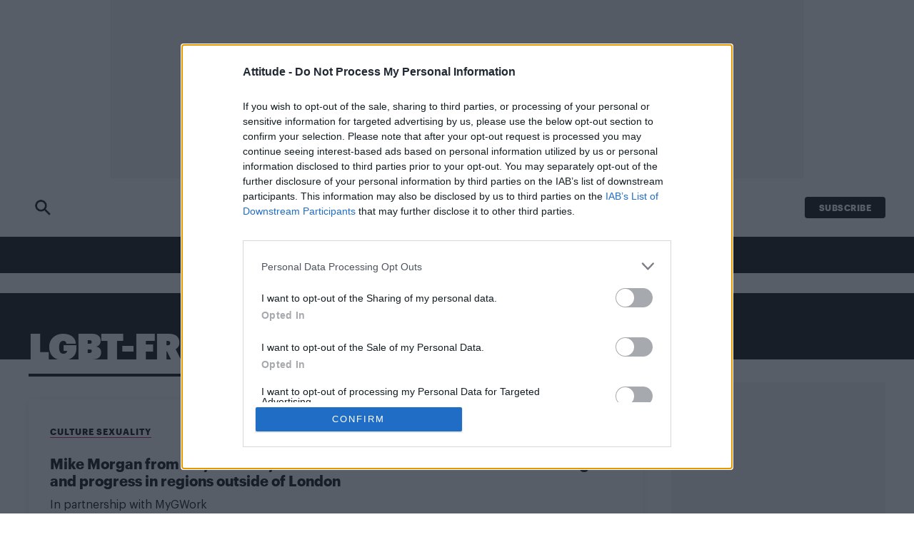

--- FILE ---
content_type: text/html; charset=UTF-8
request_url: https://www.attitude.co.uk/tag/lgbt-friendly
body_size: 15008
content:
<!doctype html>
<html lang="en-GB" dir="ltr">

    <head>

        <meta property="pugpig:version" content="1.14.30 (Pugpig Site 1.57.4)" />
		<meta property="pugpig:generated" content="2026-01-22 15:18:52" />
<meta name='robots' content='index, follow, max-image-preview:large, max-snippet:-1, max-video-preview:-1' />

	<meta name="tag" property="pugpig:tag" content="post_tag-LGBT-friendly"/><meta name="viewport" content="width=device-width, initial-scale=1.0, minimum-scale=1.0, maximum-scale=5.0">
	<!-- This site is optimized with the Yoast SEO Premium plugin v19.3 (Yoast SEO v22.8) - https://yoast.com/wordpress/plugins/seo/ -->
	<title>LGBT-friendly Archives - Attitude</title>
	<link rel="canonical" href="https://www.attitude.co.uk/tag/lgbt-friendly/" />
	<meta property="og:locale" content="en_GB" />
	<meta property="og:type" content="article" />
	<meta property="og:title" content="LGBT-friendly Archives" />
	<meta property="og:url" content="https://www.attitude.co.uk/tag/lgbt-friendly/" />
	<meta property="og:site_name" content="Attitude" />
	<meta name="twitter:card" content="summary_large_image" />
	<meta name="twitter:site" content="@attitudemag" />
	<script type="application/ld+json" class="yoast-schema-graph">{"@context":"https://schema.org","@graph":[{"@type":"CollectionPage","@id":"https://www.attitude.co.uk/tag/lgbt-friendly/","url":"https://www.attitude.co.uk/tag/lgbt-friendly/","name":"LGBT-friendly Archives - Attitude","isPartOf":{"@id":"https://www.attitude.co.uk/#website"},"breadcrumb":{"@id":"https://www.attitude.co.uk/tag/lgbt-friendly/#breadcrumb"},"inLanguage":"en-GB"},{"@type":"BreadcrumbList","@id":"https://www.attitude.co.uk/tag/lgbt-friendly/#breadcrumb","itemListElement":[{"@type":"ListItem","position":1,"name":"Home","item":"https://www.attitude.co.uk/"},{"@type":"ListItem","position":2,"name":"LGBT-friendly"}]},{"@type":"WebSite","@id":"https://www.attitude.co.uk/#website","url":"https://www.attitude.co.uk/","name":"Attitude","description":"Attitude is the UK’s best-selling gay magazine.","publisher":{"@id":"https://www.attitude.co.uk/#organization"},"potentialAction":[{"@type":"SearchAction","target":{"@type":"EntryPoint","urlTemplate":"https://www.attitude.co.uk/?s={search_term_string}"},"query-input":"required name=search_term_string"}],"inLanguage":"en-GB"},{"@type":"Organization","@id":"https://www.attitude.co.uk/#organization","name":"Attitude","url":"https://www.attitude.co.uk/","logo":{"@type":"ImageObject","inLanguage":"en-GB","@id":"https://www.attitude.co.uk/#/schema/logo/image/","url":"https://www.attitude.co.uk/wp-content/uploads/sites/5/2022/09/attitude-default-share.jpg","contentUrl":"https://www.attitude.co.uk/wp-content/uploads/sites/5/2022/09/attitude-default-share.jpg","width":1200,"height":600,"caption":"Attitude"},"image":{"@id":"https://www.attitude.co.uk/#/schema/logo/image/"},"sameAs":["https://en-gb.facebook.com/attitude.co.uk/","https://x.com/attitudemag","https://www.instagram.com/attitudemag/"]}]}</script>
	<!-- / Yoast SEO Premium plugin. -->


<link rel='dns-prefetch' href='//www.attitude.co.uk' />
<link rel='stylesheet' id='wp-block-library-css' href='https://www.attitude.co.uk/wp-includes/css/dist/block-library/style.min.css?ver=6.5.7' type='text/css' media='all' />
<link rel='stylesheet' id='pugpig-attitude-block-styles-css' href='https://www.attitude.co.uk/wp-content/plugins/pugpig-attitude-blocks-plugin/styles/style-1a15e3.css?ver=6.5.7' type='text/css' media='all' />
<link rel='stylesheet' id='pugpig-blocks-css' href='https://www.attitude.co.uk/wp-content/plugins/pugpig-blocks/build/blocks.style-39e501d1295812310a55.css?ver=6.5.7' type='text/css' media='all' />
<style id='classic-theme-styles-inline-css' type='text/css'>
/*! This file is auto-generated */
.wp-block-button__link{color:#fff;background-color:#32373c;border-radius:9999px;box-shadow:none;text-decoration:none;padding:calc(.667em + 2px) calc(1.333em + 2px);font-size:1.125em}.wp-block-file__button{background:#32373c;color:#fff;text-decoration:none}
</style>
<style id='global-styles-inline-css' type='text/css'>
body{--wp--preset--color--black: #000000;--wp--preset--color--cyan-bluish-gray: #abb8c3;--wp--preset--color--white: #ffffff;--wp--preset--color--pale-pink: #f78da7;--wp--preset--color--vivid-red: #cf2e2e;--wp--preset--color--luminous-vivid-orange: #ff6900;--wp--preset--color--luminous-vivid-amber: #fcb900;--wp--preset--color--light-green-cyan: #7bdcb5;--wp--preset--color--vivid-green-cyan: #00d084;--wp--preset--color--pale-cyan-blue: #8ed1fc;--wp--preset--color--vivid-cyan-blue: #0693e3;--wp--preset--color--vivid-purple: #9b51e0;--wp--preset--color--red: #cd1719;--wp--preset--color--pink: #c8006e;--wp--preset--color--purple: #662b5c;--wp--preset--color--blue: #52b0d7;--wp--preset--color--grey: #888888;--wp--preset--gradient--vivid-cyan-blue-to-vivid-purple: linear-gradient(135deg,rgba(6,147,227,1) 0%,rgb(155,81,224) 100%);--wp--preset--gradient--light-green-cyan-to-vivid-green-cyan: linear-gradient(135deg,rgb(122,220,180) 0%,rgb(0,208,130) 100%);--wp--preset--gradient--luminous-vivid-amber-to-luminous-vivid-orange: linear-gradient(135deg,rgba(252,185,0,1) 0%,rgba(255,105,0,1) 100%);--wp--preset--gradient--luminous-vivid-orange-to-vivid-red: linear-gradient(135deg,rgba(255,105,0,1) 0%,rgb(207,46,46) 100%);--wp--preset--gradient--very-light-gray-to-cyan-bluish-gray: linear-gradient(135deg,rgb(238,238,238) 0%,rgb(169,184,195) 100%);--wp--preset--gradient--cool-to-warm-spectrum: linear-gradient(135deg,rgb(74,234,220) 0%,rgb(151,120,209) 20%,rgb(207,42,186) 40%,rgb(238,44,130) 60%,rgb(251,105,98) 80%,rgb(254,248,76) 100%);--wp--preset--gradient--blush-light-purple: linear-gradient(135deg,rgb(255,206,236) 0%,rgb(152,150,240) 100%);--wp--preset--gradient--blush-bordeaux: linear-gradient(135deg,rgb(254,205,165) 0%,rgb(254,45,45) 50%,rgb(107,0,62) 100%);--wp--preset--gradient--luminous-dusk: linear-gradient(135deg,rgb(255,203,112) 0%,rgb(199,81,192) 50%,rgb(65,88,208) 100%);--wp--preset--gradient--pale-ocean: linear-gradient(135deg,rgb(255,245,203) 0%,rgb(182,227,212) 50%,rgb(51,167,181) 100%);--wp--preset--gradient--electric-grass: linear-gradient(135deg,rgb(202,248,128) 0%,rgb(113,206,126) 100%);--wp--preset--gradient--midnight: linear-gradient(135deg,rgb(2,3,129) 0%,rgb(40,116,252) 100%);--wp--preset--font-size--small: 13px;--wp--preset--font-size--medium: 20px;--wp--preset--font-size--large: 36px;--wp--preset--font-size--x-large: 42px;--wp--preset--spacing--20: 0.44rem;--wp--preset--spacing--30: 0.67rem;--wp--preset--spacing--40: 1rem;--wp--preset--spacing--50: 1.5rem;--wp--preset--spacing--60: 2.25rem;--wp--preset--spacing--70: 3.38rem;--wp--preset--spacing--80: 5.06rem;--wp--preset--shadow--natural: 6px 6px 9px rgba(0, 0, 0, 0.2);--wp--preset--shadow--deep: 12px 12px 50px rgba(0, 0, 0, 0.4);--wp--preset--shadow--sharp: 6px 6px 0px rgba(0, 0, 0, 0.2);--wp--preset--shadow--outlined: 6px 6px 0px -3px rgba(255, 255, 255, 1), 6px 6px rgba(0, 0, 0, 1);--wp--preset--shadow--crisp: 6px 6px 0px rgba(0, 0, 0, 1);}:where(.is-layout-flex){gap: 0.5em;}:where(.is-layout-grid){gap: 0.5em;}body .is-layout-flex{display: flex;}body .is-layout-flex{flex-wrap: wrap;align-items: center;}body .is-layout-flex > *{margin: 0;}body .is-layout-grid{display: grid;}body .is-layout-grid > *{margin: 0;}:where(.wp-block-columns.is-layout-flex){gap: 2em;}:where(.wp-block-columns.is-layout-grid){gap: 2em;}:where(.wp-block-post-template.is-layout-flex){gap: 1.25em;}:where(.wp-block-post-template.is-layout-grid){gap: 1.25em;}.has-black-color{color: var(--wp--preset--color--black) !important;}.has-cyan-bluish-gray-color{color: var(--wp--preset--color--cyan-bluish-gray) !important;}.has-white-color{color: var(--wp--preset--color--white) !important;}.has-pale-pink-color{color: var(--wp--preset--color--pale-pink) !important;}.has-vivid-red-color{color: var(--wp--preset--color--vivid-red) !important;}.has-luminous-vivid-orange-color{color: var(--wp--preset--color--luminous-vivid-orange) !important;}.has-luminous-vivid-amber-color{color: var(--wp--preset--color--luminous-vivid-amber) !important;}.has-light-green-cyan-color{color: var(--wp--preset--color--light-green-cyan) !important;}.has-vivid-green-cyan-color{color: var(--wp--preset--color--vivid-green-cyan) !important;}.has-pale-cyan-blue-color{color: var(--wp--preset--color--pale-cyan-blue) !important;}.has-vivid-cyan-blue-color{color: var(--wp--preset--color--vivid-cyan-blue) !important;}.has-vivid-purple-color{color: var(--wp--preset--color--vivid-purple) !important;}.has-black-background-color{background-color: var(--wp--preset--color--black) !important;}.has-cyan-bluish-gray-background-color{background-color: var(--wp--preset--color--cyan-bluish-gray) !important;}.has-white-background-color{background-color: var(--wp--preset--color--white) !important;}.has-pale-pink-background-color{background-color: var(--wp--preset--color--pale-pink) !important;}.has-vivid-red-background-color{background-color: var(--wp--preset--color--vivid-red) !important;}.has-luminous-vivid-orange-background-color{background-color: var(--wp--preset--color--luminous-vivid-orange) !important;}.has-luminous-vivid-amber-background-color{background-color: var(--wp--preset--color--luminous-vivid-amber) !important;}.has-light-green-cyan-background-color{background-color: var(--wp--preset--color--light-green-cyan) !important;}.has-vivid-green-cyan-background-color{background-color: var(--wp--preset--color--vivid-green-cyan) !important;}.has-pale-cyan-blue-background-color{background-color: var(--wp--preset--color--pale-cyan-blue) !important;}.has-vivid-cyan-blue-background-color{background-color: var(--wp--preset--color--vivid-cyan-blue) !important;}.has-vivid-purple-background-color{background-color: var(--wp--preset--color--vivid-purple) !important;}.has-black-border-color{border-color: var(--wp--preset--color--black) !important;}.has-cyan-bluish-gray-border-color{border-color: var(--wp--preset--color--cyan-bluish-gray) !important;}.has-white-border-color{border-color: var(--wp--preset--color--white) !important;}.has-pale-pink-border-color{border-color: var(--wp--preset--color--pale-pink) !important;}.has-vivid-red-border-color{border-color: var(--wp--preset--color--vivid-red) !important;}.has-luminous-vivid-orange-border-color{border-color: var(--wp--preset--color--luminous-vivid-orange) !important;}.has-luminous-vivid-amber-border-color{border-color: var(--wp--preset--color--luminous-vivid-amber) !important;}.has-light-green-cyan-border-color{border-color: var(--wp--preset--color--light-green-cyan) !important;}.has-vivid-green-cyan-border-color{border-color: var(--wp--preset--color--vivid-green-cyan) !important;}.has-pale-cyan-blue-border-color{border-color: var(--wp--preset--color--pale-cyan-blue) !important;}.has-vivid-cyan-blue-border-color{border-color: var(--wp--preset--color--vivid-cyan-blue) !important;}.has-vivid-purple-border-color{border-color: var(--wp--preset--color--vivid-purple) !important;}.has-vivid-cyan-blue-to-vivid-purple-gradient-background{background: var(--wp--preset--gradient--vivid-cyan-blue-to-vivid-purple) !important;}.has-light-green-cyan-to-vivid-green-cyan-gradient-background{background: var(--wp--preset--gradient--light-green-cyan-to-vivid-green-cyan) !important;}.has-luminous-vivid-amber-to-luminous-vivid-orange-gradient-background{background: var(--wp--preset--gradient--luminous-vivid-amber-to-luminous-vivid-orange) !important;}.has-luminous-vivid-orange-to-vivid-red-gradient-background{background: var(--wp--preset--gradient--luminous-vivid-orange-to-vivid-red) !important;}.has-very-light-gray-to-cyan-bluish-gray-gradient-background{background: var(--wp--preset--gradient--very-light-gray-to-cyan-bluish-gray) !important;}.has-cool-to-warm-spectrum-gradient-background{background: var(--wp--preset--gradient--cool-to-warm-spectrum) !important;}.has-blush-light-purple-gradient-background{background: var(--wp--preset--gradient--blush-light-purple) !important;}.has-blush-bordeaux-gradient-background{background: var(--wp--preset--gradient--blush-bordeaux) !important;}.has-luminous-dusk-gradient-background{background: var(--wp--preset--gradient--luminous-dusk) !important;}.has-pale-ocean-gradient-background{background: var(--wp--preset--gradient--pale-ocean) !important;}.has-electric-grass-gradient-background{background: var(--wp--preset--gradient--electric-grass) !important;}.has-midnight-gradient-background{background: var(--wp--preset--gradient--midnight) !important;}.has-small-font-size{font-size: var(--wp--preset--font-size--small) !important;}.has-medium-font-size{font-size: var(--wp--preset--font-size--medium) !important;}.has-large-font-size{font-size: var(--wp--preset--font-size--large) !important;}.has-x-large-font-size{font-size: var(--wp--preset--font-size--x-large) !important;}
.wp-block-navigation a:where(:not(.wp-element-button)){color: inherit;}
:where(.wp-block-post-template.is-layout-flex){gap: 1.25em;}:where(.wp-block-post-template.is-layout-grid){gap: 1.25em;}
:where(.wp-block-columns.is-layout-flex){gap: 2em;}:where(.wp-block-columns.is-layout-grid){gap: 2em;}
.wp-block-pullquote{font-size: 1.5em;line-height: 1.6;}
</style>
<link rel='stylesheet' id='pugpig-social-widgets-css' href='https://www.attitude.co.uk/wp-content/plugins/pugpig-socialmedia-widget/assets/css/style.css?ver=6.5.7' type='text/css' media='all' />
<link rel='stylesheet' id='attitude-main-css' href='https://www.attitude.co.uk/wp-content/themes/pugpig-attitude-theme/styles/main-f0f1f1.css?ver=6.5.7' type='text/css' media='all' />

    <!-- Google Tag Manager Data Layer -->
    <script>
        dataLayer = [[]]
    </script>
    <!-- End Google Tag Manager Data Layer -->
        
    <!-- Google Tag Manager initialisation -->
    <script>
        (function(w,d,s,l,i){w[l]=w[l]||[];w[l].push({'gtm.start':
        new Date().getTime(),event:'gtm.js'});var f=d.getElementsByTagName(s)[0],
        j=d.createElement(s),dl=l!='dataLayer'?'&l='+l:'';j.async=true;j.src=
        'https://www.googletagmanager.com/gtm.js?id='+i+dl+ '&gtm_auth=bQPtrIoArNK-TuM1-KRTvQ&gtm_preview=env-1&gtm_cookies_win=x';f.parentNode.insertBefore(j,f);
        })(window,document,'script','dataLayer','GTM-MJP7ZDJ');
    </script>
    <!-- End Google Tag Manager initialisation -->
	<link rel="icon" href="https://www.attitude.co.uk/wp-content/uploads/sites/5/2022/09/cropped-att-favicon-32x32.png" sizes="32x32" />
<link rel="icon" href="https://www.attitude.co.uk/wp-content/uploads/sites/5/2022/09/cropped-att-favicon-192x192.png" sizes="192x192" />
<link rel="apple-touch-icon" href="https://www.attitude.co.uk/wp-content/uploads/sites/5/2022/09/cropped-att-favicon-180x180.png" />
<meta name="msapplication-TileImage" content="https://www.attitude.co.uk/wp-content/uploads/sites/5/2022/09/cropped-att-favicon-270x270.png" />
		<style type="text/css" id="wp-custom-css">
			.banner-ad {
	display: block !important;
}

#pmLink {        
        visibility: hidden;       
        text-decoration: none;   
        cursor: pointer;        
        background: transparent; 
        border: none;    
}

#pmLink:hover {        
        visibility: visible;     
        color: grey;    
} 		</style>
		        <!-- Content Ignite -->
        <script src="https://cdn.tagdeliver.com/cipt/18833.js" async="async"></script>
        <script type="text/javascript">
            window.atAdSlotConfig = {"category-feed-0":{"sizes":[[728,90]],"description":"On desktop, appears at the top of each category page","type":"header","page":"category","device":"desktop","ad_unit":"\/101670530\/Attitude\/ATT_Top_Leaderboard_Unit"},"mobile-category-feed-0":{"sizes":[[320,50],[300,50]],"description":"On mobile, appears at the top of each category page","type":"header","page":"category","device":"mobile","ad_unit":"\/101670530\/Attitude\/ATT_Top_Leaderboard_Mobile_Unit"},"category-sidebar-1":{"sizes":[[300,250]],"description":"This is the first ad in the sidebar of each category page","type":"sidebar","page":"category","device":"desktop","ad_unit":"\/101670530\/Attitude\/Category_Sidebar_Units"},"category-sidebar-2":{"sizes":[[300,600]],"description":"This is the second ad in the sidebar of each category page","type":"sidebar","page":"category","device":"desktop","ad_unit":"\/101670530\/Attitude\/Category_Sidebar_Units"},"category-sidebar-3":{"sizes":[[300,250]],"description":"This is the third ad in the sidebar of each category page","type":"sidebar","page":"category","device":"desktop","ad_unit":"\/101670530\/Attitude\/Category_Sidebar_Units"},"category-sidebar-4":{"sizes":[[300,250]],"description":"This is the fourth ad in the sidebar of each category page","type":"sidebar","page":"category","device":"desktop","ad_unit":"\/101670530\/Attitude\/Category_Sidebar_Units"},"category-feed-1":{"sizes":[[728,90]],"description":"On desktop, appears inline on category pages","type":"inline","page":"category","device":"desktop","ad_unit":"\/101670530\/Attitude\/Category_Feed_Units"},"category-feed-2":{"sizes":[[728,90]],"description":"On desktop, appears inline on category pages","type":"inline","page":"category","device":"desktop","ad_unit":"\/101670530\/Attitude\/Category_Feed_Units"},"category-feed-3":{"sizes":[[728,90]],"description":"On desktop, appears inline on category pages","type":"inline","page":"category","device":"desktop","ad_unit":"\/101670530\/Attitude\/Category_Feed_Units"},"category-feed-4":{"sizes":[[728,90]],"description":"On desktop, appears inline on category pages","type":"inline","page":"category","device":"desktop","ad_unit":"\/101670530\/Attitude\/Category_Feed_Units"},"category-feed-5":{"sizes":[[728,90]],"description":"On desktop, appears inline on category pages","type":"inline","page":"category","device":"desktop","ad_unit":"\/101670530\/Attitude\/Category_Feed_Units"},"mobile-category-feed-1":{"sizes":[[320,50],[300,50]],"description":"On mobile, appears inline on category pages","type":"inline","page":"category","device":"mobile","ad_unit":"\/101670530\/Attitude\/Category_Feed_Units"},"mobile-category-feed-2":{"sizes":[[320,50],[300,50]],"description":"On mobile, appears inline on category pages","type":"inline","page":"category","device":"mobile","ad_unit":"\/101670530\/Attitude\/Category_Feed_Units"},"mobile-category-feed-3":{"sizes":[[320,50],[300,50]],"description":"On mobile, appears inline on category pages","type":"inline","page":"category","device":"mobile","ad_unit":"\/101670530\/Attitude\/Category_Feed_Units"},"mobile-category-feed-4":{"sizes":[[320,50],[300,50]],"description":"On mobile, appears inline on category pages","type":"inline","page":"category","device":"mobile","ad_unit":"\/101670530\/Attitude\/Category_Feed_Units"},"mobile-category-feed-5":{"sizes":[[320,50],[300,50]],"description":"On mobile, appears inline on category pages","type":"inline","page":"category","device":"mobile","ad_unit":"\/101670530\/Attitude\/Category_Feed_Units"}};

        </script>

        
</script>

    
    </head>

    <body data-logged-out="true" class="archive tag tag-lgbt-friendly tag-61657 wp-custom-logo">

        
        <a class="pppt-skip-content" href="#main">Skip to main content</a>

        <header class="at-header" role="banner">

            <div class="at-header__wrapper">

                <div class="at-header__upper">

                    <div class="at-advert__container">

                        
                        <div id="at-advert-header" class="at-advert">
                            <div class="at-advert__inner"></div>
                        </div>

                        <script type="text/javascript">
                          document.addEventListener('DOMContentLoaded', function () {
                            let desktopAd = "category-feed-0";
                            let mobileAd = "mobile-category-feed-0";

                            const mediaQueryList = window.matchMedia("(min-width: 1024px)");

                            function desktopOrMobileAdvert(desktop) {
                              let container = document.getElementById("at-advert-header")
                              if(!container) return
                              container.innerHTML = `<div class="at-advert__inner" id="div-gpt-ad-${mobileAd}"></div>`;
                              container.classList.add("at-advert--mobile", "at-advert--mobile-leaderboard");
                              container.classList.remove("at-advert--desktop", "at-advert--leaderboard");

                              if(desktop) {
                                container.innerHTML = `<div class="at-advert__inner" id="div-gpt-ad-${desktopAd}"></div>`;
                                container.classList.add("at-advert--desktop", "at-advert--leaderboard");
                                container.classList.remove("at-advert--mobile", "at-advert--mobile-leaderboard");
                              }
                            }
                            mediaQueryList.addEventListener('change', e => desktopOrMobileAdvert(e.matches))
                            desktopOrMobileAdvert(mediaQueryList.matches)
                          })
                        </script>

                        

                    </div>
        
                    <div class="at-header__upper-group">

                        <a class="at-header-search at-header-search--black" href="/search/">
                            <div class="at-header-search__icon"></div>
                        </a>

                        <button class="at-hamburger-button" aria-label="Toggle Menu">
                <div class="at-hamburger-button__group">
                    <span></span>
                    <span></span>
                    <span></span>
                    <span></span>
                </div>
            </button>
                        
    <figure class="at-header__logo">
        <a href="/" title="Home"><img width="300" height="76" src="https://www.attitude.co.uk/wp-content/uploads/sites/5/2022/09/Attitude-Logo-300x76.png" class="attachment-medium size-medium" alt="" sizes="(min-width: 1024px) 645px, (min-width: 330px) 178px, 120px" decoding="async" srcset="https://www.attitude.co.uk/wp-content/uploads/sites/5/2022/09/Attitude-Logo-300x76.png 300w, https://www.attitude.co.uk/wp-content/uploads/sites/5/2022/09/Attitude-Logo.png 768w" /></a>
    </figure>
                        <ul class="at-header__menu-subscribe" aria-label="Subscribe menu"><li id="menu-item-21" class="menu-item menu-item-type-custom menu-item-object-custom menu-item-21"><a target="_blank" rel="noopener" href="https://www.selectmagazines.co.uk/publisher/Attitude/">Subscribe</a></li>
</ul>
                    </div>

                </div>

                <nav class="at-nav--primary" aria-label="Main navigation" role="navigation">

                    <div class="at-nav__hamburger-group">

                        <button class="at-hamburger-button" aria-label="Toggle Menu">
                <div class="at-hamburger-button__group">
                    <span></span>
                    <span></span>
                    <span></span>
                    <span></span>
                </div>
            </button>
                        <div class="at-nav__menu--button"><a href="#"></a></div>

                    </div>

                    <figure class="at-header__logo">
                        <a href="/" title="Home"> 
                            <svg  xmlns="http://www.w3.org/2000/svg" viewBox="0 0 343.65 87.29"><defs><style>.cls-1{isolation:isolate;}.cls-2{fill:#fff;}</style></defs><g id="Layer_1_Image" data-name="Layer 1 Image" class="cls-1"><path class="cls-2" d="M240.66,87.24H224.25V73.77c-6.14,9-12.17,13.34-19.49,13.34-8,0-13.45-5.43-13.45-13.81V22.69h16.41V62.08c0,7.09.7,9.8,5.55,9.8,3.06,0,6.73-2.12,11-6.38V22.69h16.41Z"/><path class="cls-2" d="M278.66,87.25V74.61c-5.59,8.78-10.84,12.58-18.65,12.58-13.87,0-15.27-10.09-15.27-33s1.4-33,15-33c8,0,13.29,3.68,18.88,12.46V0h16.21V87.25ZM267.59,35.58c-6.42,0-6.42,5.93-6.42,18.63s0,18.51,6.42,18.51c2.45,0,6.17-1.55,11.07-4.63V40.21C273.88,37.24,270.15,35.58,267.59,35.58Z"/><path class="cls-2" d="M16,87.26c-9.74,0-16-7-16-17.46C0,55.67,10.45,47.12,31.35,44.27v-5c0-3.69-3.09-6.42-8.31-6.42-4.75,0-9.38,2.26-14.61,6.42L.71,29.43C7.36,23.85,15,21.24,24,21.24c15.67,0,23.86,7.36,23.86,21.73V70.16a3.49,3.49,0,0,0,3,3.67l.07,13.37a22.28,22.28,0,0,1-2.79.09c-6.77,0-11.41-3.24-14.38-8.46C27.9,84.53,22.56,87.26,16,87.26Zm-.24-20.43c0,4.63,3,7.72,6.77,7.72,5.34,0,8.79-4.51,8.79-13.3V53.89C21.37,55.2,15.79,60.54,15.79,66.83Z"/><path class="cls-2" d="M85,72.61c.71,0,1,0,1.51-.07l0,14.44a53.32,53.32,0,0,1-6.06.14c-16.25,0-21.59-5.81-21.59-21.24V34.68H49.55v-12H58.8V0H75.29V22.7H86.8v12H75.29V59.83C75.29,69.56,77.18,72.59,85,72.61Z"/><path class="cls-2" d="M130.53,22.69H147.4V87.24H130.58Z"/><rect class="cls-2" x="130.56" y="0.06" width="16.94" height="14.62"/><path class="cls-2" d="M323.36,87.26c-15.87,0-24.5-9.12-24.5-25.82V46.51c0-16.59,7.93-25.48,22.28-25.48,13.42,0,21.7,8.65,21.7,22.75V57.41H314v5.45c0,7.22,4.44,11.49,12.25,11.49,4.2,0,9.5-1.57,15.33-4.41l2,12.64C336.65,85.54,329.66,87.26,323.36,87.26Zm5.83-39.21V42.6c0-7-2.57-10.55-7.58-10.55-4.55,0-7.59,3.56-7.59,10.19v5.81Z"/><path class="cls-2" d="M125.63,72.61c.71,0,1,0,1.5-.07V87a53.32,53.32,0,0,1-6.06.14c-16.25,0-21.59-5.81-21.59-21.24V34.68H90.22v-12h9.25V0H116V22.7h11.51v12H116V59.83C116,69.56,117.85,72.59,125.63,72.61Z"/><path class="cls-2" d="M185.89,72.64c.71,0,1,0,1.51-.06l0,14.43a53.2,53.2,0,0,1-6,.14c-16.26,0-21.59-5.81-21.59-21.23V34.72h-9.26v-12h9.26V.08h16.49V22.73h11.5v12h-11.5V59.87C176.23,69.59,178.11,72.62,185.89,72.64Z"/></g></svg>
                        </a>
                    </figure>
                   
                    

        <a id="nav-read-next-link" class="at-nav__read-next-article" href="">
            <span class="at-nav__read-next-article--text">Read Next</span>
            <span id="nav-read-next-title" class="at-nav__read-next-article--title"></span>
        </a>

        <script type="text/javascript">
            (function() {
                fetch("/wp-json/pugpig/attitude/nav-read-next/")
                    .then(response => response.json())
                    .then(data => {
                        if (data.title !== "") {

                            let title = document.getElementById("nav-read-next-title");
                            title.innerHTML = data.title;

                            let link = document.getElementById("nav-read-next-link");
                            link.setAttribute("href", data.url);
                        }
                    }
                );
            })();
        </script>

                        
                    <a class="at-header-search at-header-search--white" href="">
                        <div class="at-header-search__icon"></div>
                    </a>

                    <ul class="at-nav__menu" aria-label="Primary site menu"><li id="menu-item-413903" class="menu-item menu-item-type-taxonomy menu-item-object-category menu-item-413903 category-news"><a href="https://www.attitude.co.uk/news/">News</a></li>
<li id="menu-item-413904" class="menu-item menu-item-type-taxonomy menu-item-object-category menu-item-413904 category-culture"><a href="https://www.attitude.co.uk/culture/">Culture</a></li>
<li id="menu-item-413905" class="menu-item menu-item-type-taxonomy menu-item-object-category menu-item-413905 category-style"><a href="https://www.attitude.co.uk/style/">Style</a></li>
<li id="menu-item-413906" class="menu-item menu-item-type-taxonomy menu-item-object-category menu-item-413906 category-life"><a href="https://www.attitude.co.uk/life/">Life</a></li>
<li id="menu-item-413907" class="menu-item menu-item-type-post_type menu-item-object-page menu-item-413907"><a href="https://www.attitude.co.uk/newsletter/">Newsletter</a></li>
</ul>
                    <ul class="at-header__menu-subscribe" aria-label="Subscribe menu"><li class="menu-item menu-item-type-custom menu-item-object-custom menu-item-21"><a target="_blank" rel="noopener" href="https://www.selectmagazines.co.uk/publisher/Attitude/">Subscribe</a></li>
</ul>
                </nav>

            </div>

            <nav class="at-nav--secondary">

                <div class="at-nav--secondary__header">

                    <div class="at-header__logo"></div>

                    <button class="at-hamburger-button" aria-label="Toggle Menu">
                <div class="at-hamburger-button__group">
                    <span></span>
                    <span></span>
                    <span></span>
                    <span></span>
                </div>
            </button>
                </div>

                <ul class="at-nav__menu" aria-label="Secondary site menu"><li id="menu-item-413908" class="menu-item menu-item-type-taxonomy menu-item-object-category menu-item-has-children menu-item-413908 category-news"><a href="https://www.attitude.co.uk/news/">News</a>
<ul class="sub-menu">
	<li id="menu-item-413910" class="menu-item menu-item-type-taxonomy menu-item-object-category menu-item-413910 category-uk"><a href="https://www.attitude.co.uk/news/uk/">UK</a></li>
	<li id="menu-item-413909" class="menu-item menu-item-type-taxonomy menu-item-object-category menu-item-413909 category-world"><a href="https://www.attitude.co.uk/news/world/">World</a></li>
	<li id="menu-item-413911" class="menu-item menu-item-type-taxonomy menu-item-object-category menu-item-413911 category-pride"><a href="https://www.attitude.co.uk/news/pride/">Pride</a></li>
	<li id="menu-item-413912" class="menu-item menu-item-type-taxonomy menu-item-object-category menu-item-413912 category-politics"><a href="https://www.attitude.co.uk/news/politics/">Politics</a></li>
</ul>
</li>
<li id="menu-item-413913" class="menu-item menu-item-type-taxonomy menu-item-object-category menu-item-has-children menu-item-413913 category-culture"><a href="https://www.attitude.co.uk/culture/">Culture</a>
<ul class="sub-menu">
	<li id="menu-item-413915" class="menu-item menu-item-type-taxonomy menu-item-object-category menu-item-413915 category-film &amp; tv"><a href="https://www.attitude.co.uk/culture/film-tv/">Film &amp; TV</a></li>
	<li id="menu-item-413917" class="menu-item menu-item-type-taxonomy menu-item-object-category menu-item-413917 category-music"><a href="https://www.attitude.co.uk/culture/music/">Music</a></li>
	<li id="menu-item-413918" class="menu-item menu-item-type-taxonomy menu-item-object-category menu-item-413918 category-theatre"><a href="https://www.attitude.co.uk/culture/theatre/">Theatre</a></li>
	<li id="menu-item-413929" class="menu-item menu-item-type-custom menu-item-object-custom menu-item-413929"><a target="_blank" rel="noopener" href="https://prf.hn/click/camref:1011ljc6x/destination:https://www.lovetheatre.com/partner/attitude">Theatre Tickets</a></li>
	<li id="menu-item-413914" class="menu-item menu-item-type-taxonomy menu-item-object-category menu-item-413914 category-scene"><a href="https://www.attitude.co.uk/culture/scene/">Scene</a></li>
	<li id="menu-item-413916" class="menu-item menu-item-type-taxonomy menu-item-object-category menu-item-413916 category-sexuality"><a href="https://www.attitude.co.uk/culture/sexuality/">Sexuality</a></li>
</ul>
</li>
<li id="menu-item-413919" class="menu-item menu-item-type-taxonomy menu-item-object-category menu-item-has-children menu-item-413919 category-style"><a href="https://www.attitude.co.uk/style/">Style</a>
<ul class="sub-menu">
	<li id="menu-item-413921" class="menu-item menu-item-type-taxonomy menu-item-object-category menu-item-413921 category-fashion"><a href="https://www.attitude.co.uk/style/fashion/">Fashion</a></li>
	<li id="menu-item-413920" class="menu-item menu-item-type-taxonomy menu-item-object-category menu-item-413920 category-beauty"><a href="https://www.attitude.co.uk/style/beauty/">Beauty</a></li>
</ul>
</li>
<li id="menu-item-413922" class="menu-item menu-item-type-taxonomy menu-item-object-category menu-item-has-children menu-item-413922 category-life"><a href="https://www.attitude.co.uk/life/">Life</a>
<ul class="sub-menu">
	<li id="menu-item-413926" class="menu-item menu-item-type-taxonomy menu-item-object-category menu-item-413926 category-travel"><a href="https://www.attitude.co.uk/life/travel/">Travel</a></li>
	<li id="menu-item-413927" class="menu-item menu-item-type-taxonomy menu-item-object-category menu-item-413927 category-home"><a href="https://www.attitude.co.uk/life/home/">Home</a></li>
	<li id="menu-item-413924" class="menu-item menu-item-type-taxonomy menu-item-object-category menu-item-413924 category-tech"><a href="https://www.attitude.co.uk/life/tech/">Tech</a></li>
	<li id="menu-item-413923" class="menu-item menu-item-type-taxonomy menu-item-object-category menu-item-413923 category-wellbeing"><a href="https://www.attitude.co.uk/life/wellbeing/">Wellbeing</a></li>
	<li id="menu-item-413925" class="menu-item menu-item-type-taxonomy menu-item-object-category menu-item-413925 category-business"><a href="https://www.attitude.co.uk/life/business/">Business</a></li>
</ul>
</li>
<li id="menu-item-413928" class="menu-item menu-item-type-post_type menu-item-object-page menu-item-413928"><a href="https://www.attitude.co.uk/newsletter/">Newsletter</a></li>
</ul>
                <div class="at-nav--secondary__primary-widget-group">

                    <div class="pp-widget__wrapper"><h5 class="pp-widget__title">Follow us on</h5><ul class="pp-widget pp-widget--social"><li class="pp-widget__item pp-widget__item--facebook"><a href="https://www.facebook.com/attitude.co.uk" class="facebook" id="facebook" target="_blank" rel="noreferrer" aria-label="Find us on facebook"><svg xmlns="http://www.w3.org/2000/svg" width="24" height="24" viewBox="0 0 24 24"><path d="M9 8h-3v4h3v12h5v-12h3.642l.358-4h-4v-1.667c0-.955.192-1.333 1.115-1.333h2.885v-5h-3.808c-3.596 0-5.192 1.583-5.192 4.615v3.385z"/></svg></a></li><li class="pp-widget__item pp-widget__item--twitter"><a href="https://twitter.com/AttitudeMag" class="twitter" id="twitter" target="_blank" rel="noreferrer" aria-label="Find us on twitter"><svg xmlns="http://www.w3.org/2000/svg" width="24" height="24" viewBox="0 0 1200 1227"><path d="M714.163 519.284L1160.89 0H1055.03L667.137 450.887L357.328 0H0L468.492 681.821L0 1226.37H105.866L515.491 750.218L842.672 1226.37H1200L714.137 519.284H714.163ZM569.165 687.828L521.697 619.934L144.011 79.6944H306.615L611.412 515.685L658.88 583.579L1055.08 1150.3H892.476L569.165 687.854V687.828Z"/></svg></a></li><li class="pp-widget__item pp-widget__item--instagram"><a href="https://www.instagram.com/attitudemag" class="instagram" id="instagram" target="_blank" rel="noreferrer" aria-label="Find us on instagram"><svg xmlns="http://www.w3.org/2000/svg" width="25" height="25" viewBox="0 0 24 24"><path d="M12 2.163c3.204 0 3.584.012 4.85.07 3.252.148 4.771 1.691 4.919 4.919.058 1.265.069 1.645.069 4.849 0 3.205-.012 3.584-.069 4.849-.149 3.225-1.664 4.771-4.919 4.919-1.266.058-1.644.07-4.85.07-3.204 0-3.584-.012-4.849-.07-3.26-.149-4.771-1.699-4.919-4.92-.058-1.265-.07-1.644-.07-4.849 0-3.204.013-3.583.07-4.849.149-3.227 1.664-4.771 4.919-4.919 1.266-.057 1.645-.069 4.849-.069zm0-2.163c-3.259 0-3.667.014-4.947.072-4.358.2-6.78 2.618-6.98 6.98-.059 1.281-.073 1.689-.073 4.948 0 3.259.014 3.668.072 4.948.2 4.358 2.618 6.78 6.98 6.98 1.281.058 1.689.072 4.948.072 3.259 0 3.668-.014 4.948-.072 4.354-.2 6.782-2.618 6.979-6.98.059-1.28.073-1.689.073-4.948 0-3.259-.014-3.667-.072-4.947-.196-4.354-2.617-6.78-6.979-6.98-1.281-.059-1.69-.073-4.949-.073zm0 5.838c-3.403 0-6.162 2.759-6.162 6.162s2.759 6.163 6.162 6.163 6.162-2.759 6.162-6.163c0-3.403-2.759-6.162-6.162-6.162zm0 10.162c-2.209 0-4-1.79-4-4 0-2.209 1.791-4 4-4s4 1.791 4 4c0 2.21-1.791 4-4 4zm6.406-11.845c-.796 0-1.441.645-1.441 1.44s.645 1.44 1.441 1.44c.795 0 1.439-.645 1.439-1.44s-.644-1.44-1.439-1.44z"/></svg></a></li><li class="pp-widget__item pp-widget__item--youtube"><a href="https://www.youtube.com/c/Attitudemag/featured" class="youtube" id="youtube" target="_blank" rel="noreferrer" aria-label="Find us on youtube"><svg xmlns="http://www.w3.org/2000/svg" width="25" height="25" viewBox="0 0 24 24"><path d="M4.652 0h1.44l.988 3.702.916-3.702h1.454l-1.665 5.505v3.757h-1.431v-3.757l-1.702-5.505zm6.594 2.373c-1.119 0-1.861.74-1.861 1.835v3.349c0 1.204.629 1.831 1.861 1.831 1.022 0 1.826-.683 1.826-1.831v-3.349c0-1.069-.797-1.835-1.826-1.835zm.531 5.127c0 .372-.19.646-.532.646-.351 0-.554-.287-.554-.646v-3.179c0-.374.172-.651.529-.651.39 0 .557.269.557.651v3.179zm4.729-5.07v5.186c-.155.194-.5.512-.747.512-.271 0-.338-.186-.338-.46v-5.238h-1.27v5.71c0 .675.206 1.22.887 1.22.384 0 .918-.2 1.468-.853v.754h1.27v-6.831h-1.27zm2.203 13.858c-.448 0-.541.315-.541.763v.659h1.069v-.66c.001-.44-.092-.762-.528-.762zm-4.703.04c-.084.043-.167.109-.25.198v4.055c.099.106.194.182.287.229.197.1.485.107.619-.067.07-.092.105-.241.105-.449v-3.359c0-.22-.043-.386-.129-.5-.147-.193-.42-.214-.632-.107zm4.827-5.195c-2.604-.177-11.066-.177-13.666 0-2.814.192-3.146 1.892-3.167 6.367.021 4.467.35 6.175 3.167 6.367 2.6.177 11.062.177 13.666 0 2.814-.192 3.146-1.893 3.167-6.367-.021-4.467-.35-6.175-3.167-6.367zm-12.324 10.686h-1.363v-7.54h-1.41v-1.28h4.182v1.28h-1.41v7.54zm4.846 0h-1.21v-.718c-.223.265-.455.467-.696.605-.652.374-1.547.365-1.547-.955v-5.438h1.209v4.988c0 .262.063.438.322.438.236 0 .564-.303.711-.487v-4.939h1.21v6.506zm4.657-1.348c0 .805-.301 1.431-1.106 1.431-.443 0-.812-.162-1.149-.583v.5h-1.221v-8.82h1.221v2.84c.273-.333.644-.608 1.076-.608.886 0 1.18.749 1.18 1.631v3.609zm4.471-1.752h-2.314v1.228c0 .488.042.91.528.91.511 0 .541-.344.541-.91v-.452h1.245v.489c0 1.253-.538 2.013-1.813 2.013-1.155 0-1.746-.842-1.746-2.013v-2.921c0-1.129.746-1.914 1.837-1.914 1.161 0 1.721.738 1.721 1.914v1.656z"/></svg></a></li></ul></div><div class="at-widget-secondary-nav at-widget_block">
<ul class="wp-block-social-links is-layout-flex wp-block-social-links-is-layout-flex"><li class="wp-social-link wp-social-link-tiktok  wp-block-social-link"><a href="https://www.tiktok.com/@attitudemag" class="wp-block-social-link-anchor"><svg width="24" height="24" viewBox="0 0 32 32" version="1.1" xmlns="http://www.w3.org/2000/svg" aria-hidden="true" focusable="false"><path d="M16.708 0.027c1.745-0.027 3.48-0.011 5.213-0.027 0.105 2.041 0.839 4.12 2.333 5.563 1.491 1.479 3.6 2.156 5.652 2.385v5.369c-1.923-0.063-3.855-0.463-5.6-1.291-0.76-0.344-1.468-0.787-2.161-1.24-0.009 3.896 0.016 7.787-0.025 11.667-0.104 1.864-0.719 3.719-1.803 5.255-1.744 2.557-4.771 4.224-7.88 4.276-1.907 0.109-3.812-0.411-5.437-1.369-2.693-1.588-4.588-4.495-4.864-7.615-0.032-0.667-0.043-1.333-0.016-1.984 0.24-2.537 1.495-4.964 3.443-6.615 2.208-1.923 5.301-2.839 8.197-2.297 0.027 1.975-0.052 3.948-0.052 5.923-1.323-0.428-2.869-0.308-4.025 0.495-0.844 0.547-1.485 1.385-1.819 2.333-0.276 0.676-0.197 1.427-0.181 2.145 0.317 2.188 2.421 4.027 4.667 3.828 1.489-0.016 2.916-0.88 3.692-2.145 0.251-0.443 0.532-0.896 0.547-1.417 0.131-2.385 0.079-4.76 0.095-7.145 0.011-5.375-0.016-10.735 0.025-16.093z" /></svg><span class="wp-block-social-link-label screen-reader-text">TikTok</span></a></li></ul>
</div>
                </div>

                <div class="at-nav--secondary__secondary-widget-group">

                    <div class="at-widget-tertiary-nav at-widget_nav_menu"><div class="menu-secondary-footer-nav-container"><ul id="menu-secondary-footer-nav" class="menu"><li id="menu-item-38" class="menu-item menu-item-type-custom menu-item-object-custom menu-item-38"><a href="https://www.attitude.co.uk/privacy-policy/">Privacy Policy</a></li>
<li id="menu-item-40" class="menu-item menu-item-type-custom menu-item-object-custom menu-item-40"><a href="https://www.attitude.co.uk/about-attitude/">About Attitude UK</a></li>
</ul></div></div><div class="at-widget-tertiary-nav at-widget_block widget_media_image"><figure class="wp-block-image size-full" data-image-nozoom="true"><img fetchpriority="high" decoding="async" width="556" height="118" src="https://www.attitude.co.uk/wp-content/uploads/sites/5/2022/09/Stream-Logo_Large.png" alt="" class="wp-image-413869" srcset="https://www.attitude.co.uk/wp-content/uploads/sites/5/2022/09/Stream-Logo_Large.png 556w, https://www.attitude.co.uk/wp-content/uploads/sites/5/2022/09/Stream-Logo_Large-300x64.png 300w" sizes="(max-width: 556px) 100vw, 556px" /><figcaption>&copy; 2021 Stream Publishing. Powered by Pugpig</figcaption></figure>
</div>
                </div>

            </nav>

        </header>

<main class="at-content at-archive at-archive--post_tag" aria-label="main content" id="main" tabindex="-1">

    
        <header class="at-archive__header alignfull" style=" ">

            <div class="at-archive__header-group">

                
                    <h1 class="at-archive__name">LGBT-friendly</h1>

                
            </div>

        </header>

    
    <section class="at-archive__content">

        <div class="at-archive__body">

            
            
            <div id="post-grid-list">

                <div id="post-grid-list-page-1">

                    <section class="pp-post-grid pp-post-grid--list pp-post-grid--post align " style="">

    
    <article class="pp-post-grid__item pp-post-grid__item--post pp-post-grid__item--source-automated post_tag-business post_tag-employee post_tag-gay post_tag-hays post_tag-lgbt post_tag-lgbt-friendly post_tag-mike-morgan post_tag-mygwork post_tag-news category-sexuality contributor-steve-brown" style="">


        
    <a href="https://www.attitude.co.uk/culture/sexuality/mike-morgan-from-hays-tells-mygworks-louise-sinnerton-how-to-drive-change-and-progress-in-regions-outside-of-london-299734/" aria-label="Read Mike Morgan from Hays tells MyGWork’s Louise Sinnerton how to drive change and progress in regions outside of London">


        <div class="pp-post-grid__content" >


            <p class="pp-post-grid__section"  >Culture Sexuality</p>

            

            <h3 class="pp-post-grid__title"  >Mike Morgan from Hays tells MyGWork’s Louise Sinnerton how to drive change and progress in regions outside of London</h3>

            <div class="pp-post-grid__summary"  ><p class="at-excerpt">In partnership with MyGWork</p><p class="at-excerpt--override"></p></div>

            

            


        </div>

    </a>


    </article>

    <article class="pp-post-grid__item pp-post-grid__item--post pp-post-grid__item--source-automated post_tag-football post_tag-gay post_tag-lgbt post_tag-lgbt-friendly post_tag-news post_tag-sports contributor-steve-brown post_tag-sweden post_tag-uppsala category-world" style="">


        
    <a href="https://www.attitude.co.uk/news/world/sweden-to-get-first-lgbt-certified-sports-stadium-296292/" aria-label="Read Sweden to get first LGBT-certified sports stadium">

        <figure class="pp-post-grid__media" data-image-nozoom>
            <img width="1" height="1" src="https://www.attitude.co.uk/wp-content/uploads/sites/5/2017/12/Rainbow_flag_breeze.jpg" class="attachment-medium_large size-medium_large" alt="" sizes="(min-width: 768px) 40vw, 25vw" decoding="async" />
        </figure>

        <div class="pp-post-grid__content" >


            <p class="pp-post-grid__section"  >News World</p>

            

            <h3 class="pp-post-grid__title"  >Sweden to get first LGBT-certified sports stadium</h3>

            <div class="pp-post-grid__summary"  ><p class="at-excerpt">The country is known for being one of the most LGBT-friendly</p><p class="at-excerpt--override"></p></div>

            

            


        </div>

    </a>


    </article>

    <article class="pp-post-grid__item pp-post-grid__item--post pp-post-grid__item--source-automated post_tag-america post_tag-barcelona post_tag-europe post_tag-gay post_tag-gay-holidays post_tag-holiday post_tag-lgbt post_tag-lgbt-travel post_tag-lgbt-friendly post_tag-madrid post_tag-new-york post_tag-paris contributor-steve-brown post_tag-teletext-holidays category-travel post_tag-travel" style="">


        
    <a href="https://www.attitude.co.uk/life/travel/looking-for-an-lgbt-friendly-holiday-teletext-holidays-have-listed-the-top-destinations-for-travellers-296279/" aria-label="Read Looking for an LGBT-friendly holiday? Teletext Holidays have listed the top destinations for travellers">

        <figure class="pp-post-grid__media" data-image-nozoom>
            <img width="1" height="1" src="https://www.attitude.co.uk/wp-content/uploads/sites/5/2018/06/Barcelona.jpg" class="attachment-medium_large size-medium_large" alt="" sizes="(min-width: 768px) 40vw, 25vw" decoding="async" />
        </figure>

        <div class="pp-post-grid__content" >


            <p class="pp-post-grid__section"  >Life Travel</p>

            

            <h3 class="pp-post-grid__title"  >Looking for an LGBT-friendly holiday? Teletext Holidays have listed the top destinations for travellers</h3>

            <div class="pp-post-grid__summary"  ><p class="at-excerpt">The selections include Madrid, Barcelona, Paris and New York</p><p class="at-excerpt--override"></p></div>

            

            


        </div>

    </a>


    </article>

    <article class="pp-post-grid__item pp-post-grid__item--post pp-post-grid__item--source-automated post_tag-gay post_tag-lgbt post_tag-lgbt-friendly post_tag-miami post_tag-miami-beach post_tag-south-beach contributor-steve-brown category-travel post_tag-travel post_tag-virgin-holidays" style="">


        
    <a href="https://www.attitude.co.uk/life/travel/looking-for-the-best-lgbt-destinations-in-miami-virgin-holidays-have-picked-their-favourite-spots-296025/" aria-label="Read Looking for the best LGBT destinations in Miami? Virgin Holidays have picked their favourite spots">

        <figure class="pp-post-grid__media" data-image-nozoom>
            <img width="1" height="1" src="https://www.attitude.co.uk/wp-content/uploads/sites/5/2018/05/Miami_beach_1.jpg" class="attachment-medium_large size-medium_large" alt="" sizes="(min-width: 768px) 40vw, 25vw" decoding="async" />
        </figure>

        <div class="pp-post-grid__content" >


            <p class="pp-post-grid__section"  >Life Travel</p>

            

            <h3 class="pp-post-grid__title"  >Looking for the best LGBT destinations in Miami? Virgin Holidays have picked their favourite spots</h3>

            <div class="pp-post-grid__summary"  ><p class="at-excerpt">A digital designer at Virgin Holidays has compiled a list of the best LGBT friendly locations</p><p class="at-excerpt--override"></p></div>

            

            


        </div>

    </a>


    </article>


</section>

                </div>

                
                
                    <script type="text/javascript">
                        function loadContent() {

                            let button = document.getElementById("show-more");
                            let page = button.getAttribute("data-show-more-page");

                            fetch('/wp-json/pugpig/attitude/post-grid-list/taxonomy/post_tag/term_id/61657/page/' + page)
                                .then(response => response.json())
                                .then(data => {

                                    if (data.html !== '') {
                                        let div = document.createElement('div');
                                        div.setAttribute('id', 'post-grid-list-page-' + page);
                                        div.setAttribute('class', 'show-more');
                                        div.innerHTML = data.html;

                                        let list = document.getElementById("post-grid-list");
                                        list.insertBefore(div, button);

                                        button.setAttribute("data-show-more-page", parseInt(page) + 1);
                                    }

                                    if (data.count < 20 || data.html === '') {
                                        button.remove();
                                    }
                                }
                            );
                        }

                    </script>

                
            </div>

        </div>

        <aside class="at-archive__sidebar">

              <div class="at-advert at-advert--mpu" id='at-ad-lgbt-friendly-category-sidebar-1-container'>
              </div>

                
                <div class="at-trending-stories">

                    <h2>Trending</h2>

                    <section class="pp-post-grid pp-post-grid--list align">

                        
                            <article class="pp-post-grid__item pp-post-grid__item--post">

                                <a href="https://www.attitude.co.uk/news/victoria-beckham-dancing-brooklyn-wedding-stavros-agapiou-509598/" aria-label="Read Victoria Beckham dancing on Brooklyn at his wedding confirmed by Fat Tony&#8217;s husband: &#8216;He is telling the truth&#8217;">

                                    <div class="pp-post-grid__content">

                                        <h3 class="pp-post-grid__title">Victoria Beckham dancing on Brooklyn at his wedding confirmed by Fat Tony&#8217;s husband: &#8216;He is telling the truth&#8217;</h3>

                                    </div>

                                </a>

                            </article>

                        
                            <article class="pp-post-grid__item pp-post-grid__item--post">

                                <a href="https://www.attitude.co.uk/culture/heated-rivalry-connor-storrie-hudson-williams-address-sexualities-506735/" aria-label="Read Heated Rivalry stars Connor Storrie and Hudson Williams address their sexualities and weigh in on gay-on-gay role debate">

                                    <div class="pp-post-grid__content">

                                        <h3 class="pp-post-grid__title">Heated Rivalry stars Connor Storrie and Hudson Williams address their sexualities and weigh in on gay-on-gay role debate</h3>

                                    </div>

                                </a>

                            </article>

                        
                            <article class="pp-post-grid__item pp-post-grid__item--post">

                                <a href="https://www.attitude.co.uk/culture/the-traitors-matthew-hyndman-hiking-club-509556/" aria-label="Read The Traitors star Matthew Hyndman launches queer hiking club for gays, theys and friends across Scotland">

                                    <div class="pp-post-grid__content">

                                        <h3 class="pp-post-grid__title">The Traitors star Matthew Hyndman launches queer hiking club for gays, theys and friends across Scotland</h3>

                                    </div>

                                </a>

                            </article>

                        
                            <article class="pp-post-grid__item pp-post-grid__item--post">

                                <a href="https://www.attitude.co.uk/culture/heated-rivalry-real-baseball-rivals-lovers-509092/" aria-label="Read The real life Heated Rivalry: two college baseball stars go from sporting rivals to off-pitch lovers">

                                    <div class="pp-post-grid__content">

                                        <h3 class="pp-post-grid__title">The real life Heated Rivalry: two college baseball stars go from sporting rivals to off-pitch lovers</h3>

                                    </div>

                                </a>

                            </article>

                        
                            <article class="pp-post-grid__item pp-post-grid__item--post">

                                <a href="https://www.attitude.co.uk/culture/laid-bare-series-orgy-butts-full-frontals-509683/" aria-label="Read Gay murder mystery series Laid Bare shows orgy, butts and 11 full frontals just 20 minutes in">

                                    <div class="pp-post-grid__content">

                                        <h3 class="pp-post-grid__title">Gay murder mystery series Laid Bare shows orgy, butts and 11 full frontals just 20 minutes in</h3>

                                    </div>

                                </a>

                            </article>

                        
                    </section>

                </div>

                
                <div class="at-advert at-advert--mpu" id='at-ad-lgbt-friendly-category-sidebar-2-container'>
                </div>

                <div class="at-advert at-advert--mpu" id='at-ad-lgbt-friendly-category-sidebar-3-container'>
                </div>

                <div class="at-advert at-advert--mpu" id='at-ad-lgbt-friendly-category-sidebar-4-container'>
                </div>

                <script type="text/javascript">
                  document.addEventListener('DOMContentLoaded', function () {

                    function insertAdsInPostGrid(desktop, numArticles, maxAds) {
                      let postGrid = document.querySelector('#post-grid-list .pp-post-grid');
                      if(!postGrid) return
                      let adCount = 1;
                      let articleCount = 1;
                      for (let i = 0; i < postGrid.children.length && adCount <= maxAds; i++) {
                        if(articleCount==numArticles+1) {
                          const node = postGrid.children[i];
                          //Already added
                          if(node.classList.contains("at-advert__container")) {
                            node.children[0].innerHTML = "";
                            if(desktop) {
                              node.children[0].classList.add("at-advert--leaderboard");
                              node.children[0].id = "div-gpt-ad-lgbt-friendly-category-feed-" + adCount;
                            }
                            else {
                              node.children[0].classList.remove("at-advert--leaderboard");
                              node.children[0].id = "div-gpt-ad-lgbt-friendly-mobile-category-feed-" + adCount;
                            }
                          }
                          else {
                            const adNode = document.createElement('div');
                            adNode.classList.add("at-advert__container");

                            let wrapper = document.createElement('div');
                            if(desktop) {
                              wrapper.classList.add("at-advert--leaderboard");
                            }
                            wrapper.classList.add("at-advert");
                            adNode.appendChild(wrapper);
                            
                            let dfp = document.createElement('div');
                            dfp.classList.add("at-advert__inner");
                            dfp.id = "div-gpt-ad-lgbt-friendly-mobile-category-feed-" + adCount;
                            if(desktop) {
                              dfp.id = "div-gpt-ad-lgbt-friendly-category-feed-" + adCount;
                            }
                            wrapper.appendChild(dfp);

                            postGrid.insertBefore(adNode, node);
                          }
                          adCount++;
                          articleCount = 0;
                        }
                        articleCount++;
                      }
                    }

                    const mediaQueryList = window.matchMedia("(min-width: 1024px)");

                    mediaQueryList.addEventListener('change', e => insertAdsInPostGrid(e.matches, 3, 5));
                    insertAdsInPostGrid(mediaQueryList.matches, 3, 5);

                    function addOrRemoveAdvertDiv(add, advertContainerId, advertInnerHTML) {
                      let container = document.getElementById(advertContainerId)
                      if(!container) return
                      container.innerHTML = ''
                      if(add) container.innerHTML = advertInnerHTML;
                    }

                    const adverts = ['category-sidebar-1', 'category-sidebar-2', 'category-sidebar-3', 'category-sidebar-4'];

                    adverts.forEach(advert => {
                      mediaQueryList.addEventListener('change', e => addOrRemoveAdvertDiv(e.matches, `at-ad-lgbt-friendly-${advert}-container`, `<div class="at-advert__inner" id="div-gpt-ad-lgbt-friendly-${advert}"></div>`))
                      addOrRemoveAdvertDiv(mediaQueryList.matches, `at-ad-lgbt-friendly-${advert}-container`, `<div class="at-advert__inner" id="div-gpt-ad-lgbt-friendly-${advert}"></div>`)
                    });

                  })
                </script>

        </aside>


    </section>

</main>


    <footer class="at-footer">

        <div class="at-footer__primary">

            <div class="at-widget-footer at-widget_nav_menu">Attitude<div class="menu-primary-container"><ul id="menu-primary-1" class="menu"><li class="menu-item menu-item-type-taxonomy menu-item-object-category menu-item-413903 category-news"><a href="https://www.attitude.co.uk/news/">News</a></li>
<li class="menu-item menu-item-type-taxonomy menu-item-object-category menu-item-413904 category-culture"><a href="https://www.attitude.co.uk/culture/">Culture</a></li>
<li class="menu-item menu-item-type-taxonomy menu-item-object-category menu-item-413905 category-style"><a href="https://www.attitude.co.uk/style/">Style</a></li>
<li class="menu-item menu-item-type-taxonomy menu-item-object-category menu-item-413906 category-life"><a href="https://www.attitude.co.uk/life/">Life</a></li>
<li class="menu-item menu-item-type-post_type menu-item-object-page menu-item-413907"><a href="https://www.attitude.co.uk/newsletter/">Newsletter</a></li>
</ul></div></div><div class="widget_text at-widget-footer at-widget_custom_html"><div class="textwidget custom-html-widget"><div class="at-widget-footer at-widget_nav_menu">Legal<div class="menu-secondary-footer-nav-container"><ul id="menu-secondary-footer-nav-1" class="menu"><li class="menu-item menu-item-type-custom menu-item-object-custom menu-item-38"><a href="https://www.attitude.co.uk/privacy-policy/">Privacy Policy</a></li>
<li class="menu-item menu-item-type-custom menu-item-object-custom menu-item-40"><a href="https://www.attitude.co.uk/about-attitude/">About Attitude UK</a></li>

<!--<li class="menu-item menu-item-type-custom menu-item-object-custom menu-item-40"><a href="#" class="change-consent" onclick="window.__uspapi('displayUspUi');">Do Not Sell My Personal Information</a></li>-->
	
<li class="menu-item menu-item-type-custom menu-item-object-custom menu-item-40"><a href="javascript:googlefc.showRevocationMessage()" class="change-consent">Adjust Your Privacy Preferences</a></li>

<li class="menu-item menu-item-type-custom menu-item-object-custom menu-item-40"><a id="pmLink">Privacy Manager</a></li>

</ul></div></div></div></div><div class="at-widget-footer at-widget_block">
<div class="wp-block-group"><div class="wp-block-group__inner-container is-layout-flow wp-block-group-is-layout-flow">
<h2 class="wp-block-heading">Connect With Us </h2>



<ul class="wp-block-social-links is-style-default is-vertical is-layout-flex wp-container-core-social-links-is-layout-2 wp-block-social-links-is-layout-flex"><li class="wp-social-link wp-social-link-facebook  wp-block-social-link"><a rel="noopener nofollow" target="_blank" href="https://www.facebook.com/attitude.co.uk" class="wp-block-social-link-anchor"><svg width="24" height="24" viewBox="0 0 24 24" version="1.1" xmlns="http://www.w3.org/2000/svg" aria-hidden="true" focusable="false"><path d="M12 2C6.5 2 2 6.5 2 12c0 5 3.7 9.1 8.4 9.9v-7H7.9V12h2.5V9.8c0-2.5 1.5-3.9 3.8-3.9 1.1 0 2.2.2 2.2.2v2.5h-1.3c-1.2 0-1.6.8-1.6 1.6V12h2.8l-.4 2.9h-2.3v7C18.3 21.1 22 17 22 12c0-5.5-4.5-10-10-10z"></path></svg><span class="wp-block-social-link-label screen-reader-text">Facebook</span></a></li>

<li class="wp-social-link wp-social-link-youtube  wp-block-social-link"><a rel="noopener nofollow" target="_blank" href="https://www.youtube.com/c/Attitudemag/featured" class="wp-block-social-link-anchor"><svg width="24" height="24" viewBox="0 0 24 24" version="1.1" xmlns="http://www.w3.org/2000/svg" aria-hidden="true" focusable="false"><path d="M21.8,8.001c0,0-0.195-1.378-0.795-1.985c-0.76-0.797-1.613-0.801-2.004-0.847c-2.799-0.202-6.997-0.202-6.997-0.202 h-0.009c0,0-4.198,0-6.997,0.202C4.608,5.216,3.756,5.22,2.995,6.016C2.395,6.623,2.2,8.001,2.2,8.001S2,9.62,2,11.238v1.517 c0,1.618,0.2,3.237,0.2,3.237s0.195,1.378,0.795,1.985c0.761,0.797,1.76,0.771,2.205,0.855c1.6,0.153,6.8,0.201,6.8,0.201 s4.203-0.006,7.001-0.209c0.391-0.047,1.243-0.051,2.004-0.847c0.6-0.607,0.795-1.985,0.795-1.985s0.2-1.618,0.2-3.237v-1.517 C22,9.62,21.8,8.001,21.8,8.001z M9.935,14.594l-0.001-5.62l5.404,2.82L9.935,14.594z"></path></svg><span class="wp-block-social-link-label screen-reader-text">YouTube</span></a></li>

<li class="wp-social-link wp-social-link-twitter  wp-block-social-link"><a rel="noopener nofollow" target="_blank" href="https://twitter.com/AttitudeMag" class="wp-block-social-link-anchor"><svg width="24" height="24" viewBox="0 0 24 24" version="1.1" xmlns="http://www.w3.org/2000/svg" aria-hidden="true" focusable="false"><path d="M22.23,5.924c-0.736,0.326-1.527,0.547-2.357,0.646c0.847-0.508,1.498-1.312,1.804-2.27 c-0.793,0.47-1.671,0.812-2.606,0.996C18.324,4.498,17.257,4,16.077,4c-2.266,0-4.103,1.837-4.103,4.103 c0,0.322,0.036,0.635,0.106,0.935C8.67,8.867,5.647,7.234,3.623,4.751C3.27,5.357,3.067,6.062,3.067,6.814 c0,1.424,0.724,2.679,1.825,3.415c-0.673-0.021-1.305-0.206-1.859-0.513c0,0.017,0,0.034,0,0.052c0,1.988,1.414,3.647,3.292,4.023 c-0.344,0.094-0.707,0.144-1.081,0.144c-0.264,0-0.521-0.026-0.772-0.074c0.522,1.63,2.038,2.816,3.833,2.85 c-1.404,1.1-3.174,1.756-5.096,1.756c-0.331,0-0.658-0.019-0.979-0.057c1.816,1.164,3.973,1.843,6.29,1.843 c7.547,0,11.675-6.252,11.675-11.675c0-0.178-0.004-0.355-0.012-0.531C20.985,7.47,21.68,6.747,22.23,5.924z"></path></svg><span class="wp-block-social-link-label screen-reader-text">Twitter</span></a></li>

<li class="wp-social-link wp-social-link-instagram  wp-block-social-link"><a rel="noopener nofollow" target="_blank" href="https://www.instagram.com/attitudemag" class="wp-block-social-link-anchor"><svg width="24" height="24" viewBox="0 0 24 24" version="1.1" xmlns="http://www.w3.org/2000/svg" aria-hidden="true" focusable="false"><path d="M12,4.622c2.403,0,2.688,0.009,3.637,0.052c0.877,0.04,1.354,0.187,1.671,0.31c0.42,0.163,0.72,0.358,1.035,0.673 c0.315,0.315,0.51,0.615,0.673,1.035c0.123,0.317,0.27,0.794,0.31,1.671c0.043,0.949,0.052,1.234,0.052,3.637 s-0.009,2.688-0.052,3.637c-0.04,0.877-0.187,1.354-0.31,1.671c-0.163,0.42-0.358,0.72-0.673,1.035 c-0.315,0.315-0.615,0.51-1.035,0.673c-0.317,0.123-0.794,0.27-1.671,0.31c-0.949,0.043-1.233,0.052-3.637,0.052 s-2.688-0.009-3.637-0.052c-0.877-0.04-1.354-0.187-1.671-0.31c-0.42-0.163-0.72-0.358-1.035-0.673 c-0.315-0.315-0.51-0.615-0.673-1.035c-0.123-0.317-0.27-0.794-0.31-1.671C4.631,14.688,4.622,14.403,4.622,12 s0.009-2.688,0.052-3.637c0.04-0.877,0.187-1.354,0.31-1.671c0.163-0.42,0.358-0.72,0.673-1.035 c0.315-0.315,0.615-0.51,1.035-0.673c0.317-0.123,0.794-0.27,1.671-0.31C9.312,4.631,9.597,4.622,12,4.622 M12,3 C9.556,3,9.249,3.01,8.289,3.054C7.331,3.098,6.677,3.25,6.105,3.472C5.513,3.702,5.011,4.01,4.511,4.511 c-0.5,0.5-0.808,1.002-1.038,1.594C3.25,6.677,3.098,7.331,3.054,8.289C3.01,9.249,3,9.556,3,12c0,2.444,0.01,2.751,0.054,3.711 c0.044,0.958,0.196,1.612,0.418,2.185c0.23,0.592,0.538,1.094,1.038,1.594c0.5,0.5,1.002,0.808,1.594,1.038 c0.572,0.222,1.227,0.375,2.185,0.418C9.249,20.99,9.556,21,12,21s2.751-0.01,3.711-0.054c0.958-0.044,1.612-0.196,2.185-0.418 c0.592-0.23,1.094-0.538,1.594-1.038c0.5-0.5,0.808-1.002,1.038-1.594c0.222-0.572,0.375-1.227,0.418-2.185 C20.99,14.751,21,14.444,21,12s-0.01-2.751-0.054-3.711c-0.044-0.958-0.196-1.612-0.418-2.185c-0.23-0.592-0.538-1.094-1.038-1.594 c-0.5-0.5-1.002-0.808-1.594-1.038c-0.572-0.222-1.227-0.375-2.185-0.418C14.751,3.01,14.444,3,12,3L12,3z M12,7.378 c-2.552,0-4.622,2.069-4.622,4.622S9.448,16.622,12,16.622s4.622-2.069,4.622-4.622S14.552,7.378,12,7.378z M12,15 c-1.657,0-3-1.343-3-3s1.343-3,3-3s3,1.343,3,3S13.657,15,12,15z M16.804,6.116c-0.596,0-1.08,0.484-1.08,1.08 s0.484,1.08,1.08,1.08c0.596,0,1.08-0.484,1.08-1.08S17.401,6.116,16.804,6.116z"></path></svg><span class="wp-block-social-link-label screen-reader-text">Instagram</span></a></li>

<li class="wp-social-link wp-social-link-tiktok  wp-block-social-link"><a rel="noopener nofollow" target="_blank" href="https://www.tiktok.com/@attitudemag" class="wp-block-social-link-anchor"><svg width="24" height="24" viewBox="0 0 32 32" version="1.1" xmlns="http://www.w3.org/2000/svg" aria-hidden="true" focusable="false"><path d="M16.708 0.027c1.745-0.027 3.48-0.011 5.213-0.027 0.105 2.041 0.839 4.12 2.333 5.563 1.491 1.479 3.6 2.156 5.652 2.385v5.369c-1.923-0.063-3.855-0.463-5.6-1.291-0.76-0.344-1.468-0.787-2.161-1.24-0.009 3.896 0.016 7.787-0.025 11.667-0.104 1.864-0.719 3.719-1.803 5.255-1.744 2.557-4.771 4.224-7.88 4.276-1.907 0.109-3.812-0.411-5.437-1.369-2.693-1.588-4.588-4.495-4.864-7.615-0.032-0.667-0.043-1.333-0.016-1.984 0.24-2.537 1.495-4.964 3.443-6.615 2.208-1.923 5.301-2.839 8.197-2.297 0.027 1.975-0.052 3.948-0.052 5.923-1.323-0.428-2.869-0.308-4.025 0.495-0.844 0.547-1.485 1.385-1.819 2.333-0.276 0.676-0.197 1.427-0.181 2.145 0.317 2.188 2.421 4.027 4.667 3.828 1.489-0.016 2.916-0.88 3.692-2.145 0.251-0.443 0.532-0.896 0.547-1.417 0.131-2.385 0.079-4.76 0.095-7.145 0.011-5.375-0.016-10.735 0.025-16.093z" /></svg><span class="wp-block-social-link-label screen-reader-text">TikTok</span></a></li>
</ul>
</div></div>
</div><div class="at-widget-footer at-widget_block">
<div class="wp-block-group"><div class="wp-block-group__inner-container is-layout-flow wp-block-group-is-layout-flow">
<h2 class="wp-block-heading">Subscription</h2>



<div class="wp-block-buttons is-layout-flex wp-block-buttons-is-layout-flex">
<div class="wp-block-button"><a class="wp-block-button__link" href="https://www.selectmagazines.co.uk/publisher/Attitude/" style="border-radius:5px" target="_blank" rel="">Get The magazine</a></div>



<div class="wp-block-button"><a class="wp-block-button__link" href="https://www.attitude.co.uk/newsletter/" style="border-radius:5px">sign up to the newsletter</a></div>
</div>
</div></div>
</div>
        </div>

        <div class="at-footer__secondary">

            <div class="at-footer__logos">
                <div class="at-widget-footer at-widget_media_image"><img width="344" height="87" src="https://www.attitude.co.uk/wp-content/uploads/sites/5/2022/09/Attitude-masthead-white.png" class="image wp-image-413945  attachment-full size-full" alt="" style="max-width: 100%; height: auto;" decoding="async" loading="lazy" srcset="https://www.attitude.co.uk/wp-content/uploads/sites/5/2022/09/Attitude-masthead-white.png 344w, https://www.attitude.co.uk/wp-content/uploads/sites/5/2022/09/Attitude-masthead-white-300x76.png 300w" sizes="(max-width: 344px) 100vw, 344px" /></div><div class="at-widget-footer at-widget_media_image"><img width="300" height="64" src="https://www.attitude.co.uk/wp-content/uploads/sites/5/2022/09/Stream-Logo_Large-300x64.png" class="image wp-image-413869  attachment-medium size-medium" alt="" style="max-width: 100%; height: auto;" decoding="async" loading="lazy" srcset="https://www.attitude.co.uk/wp-content/uploads/sites/5/2022/09/Stream-Logo_Large-300x64.png 300w, https://www.attitude.co.uk/wp-content/uploads/sites/5/2022/09/Stream-Logo_Large.png 556w" sizes="(max-width: 300px) 100vw, 300px" /></div>            </div>

            <div class="at-footer__credit">
                <p class="at-footer__credit-text">© 2026 Stream Publishing.</p>
                <p class="at-footer__credit-cms"></p>
            </div>

        </div>

        <style id='core-block-supports-inline-css' type='text/css'>
.wp-container-core-social-links-is-layout-2.wp-container-core-social-links-is-layout-2{flex-direction:column;align-items:flex-start;}
</style>
<script type="text/javascript" src="https://www.attitude.co.uk/wp-content/themes/pugpig-attitude-theme/scripts/menu-02fc7a.js" id="attitude-menu-js"></script>

        
    </body>

</html>
